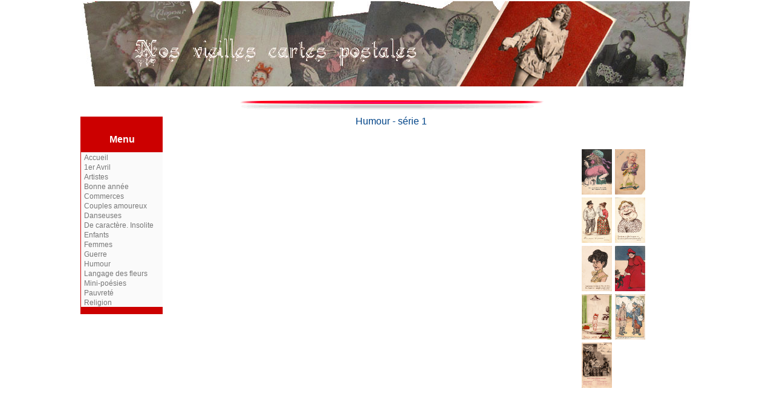

--- FILE ---
content_type: text/html
request_url: http://www.lagardesse.fr/cartes-postales/humour1.html
body_size: 1406
content:
<!DOCTYPE html PUBLIC "-//W3C//DTD XHTML 1.0 Strict//EN" "http://www.w3.org/TR/xhtml1/DTD/xhtml1-strict.dtd">
<html xmlns="http://www.w3.org/1999/xhtml" xml:lang="en">
<head>

<meta http-equiv="Content-Type" content="text/html; charset=UTF-8" />

<link rel="stylesheet" media="all" type="text/css" href="cp14v.css" />

</head>

<body>

	  	  
<div id="cadreentier">

<div id="entete">
		
</div>

<div id="menu">

	<br />
	<h1>Menu</h1>
	
			<ul class="niveau1">
			<li><a href="accueil.html">Accueil</a></li>
			<li><a href="1avril.html">1er Avril</a></li>
			<li><a href="artistes.html">Artistes</a></li>
			<li><a href="bonneannee.html">Bonne année</a></li>
			<li><a href="commerces.html">Commerces</a></li>
			<li>Couples amoureux
				<ul class="niveau2">
					<li><a href="ca1.html">.Série 1</a></li>
					<li><a href="ca2.html">.Série 2</a></li>
					<li><a href="ca3.html">.Série 3</a></li>
				</ul>	
			</li>
			<li><a href="danseuses.html">Danseuses</a></li>
			<li><a href="caractere.html">De caractère. Insolite</a></li>
			<li>Enfants
			<ul class="niveau2">
					<li><a href="enfants1.html">.Série 1</a></li>
					<li><a href="enfants2.html">.Série 2</a></li>
				</ul>
			</li>
			<li>Femmes
				<ul class="niveau2">
					<li><a href="coquettemiroir.html">.Coquette au miroir</a></li>
					<li><a href="declarations.html">.Déclarations</a></li>
					<li><a href="portraits.html">.Portraits</a></li>
				</ul>	
			</li>	
			<li>Guerre
				<ul class="niveau2">
					<li><a href="guerrementhe.html">.Pub : alcool de menthe</a></li>
					<li><a href="guerrebanques.html">.Pub de banques</a></li>
					<li><a href="guerremaroc.html">.Campagne du Maroc</a></li>
					<li><a href="guerresoldats.html">.Soldats</a></li>
					<li><a href="guerresoutien.html">.Soutien aux soldats</a></li>
				</ul>
			</li>
			<li>Humour
				<ul class="niveau2">
					<li><a href="humour1.html">.Série 1</a></li>
					<li><a href="humour2.html">.Série 2</a></li>
				</ul>
			</li>	
			<li><a href="langagefleurs.html">Langage des fleurs</a></li>
			<li><a href="minipoesies.html">Mini-poésies</a></li>		
			<li><a href="pauvrete.html">Pauvreté</a></li>						
			<li><a href="religion.html">Religion</a></li>						
			</ul>	

</div> <!-- fin de menu -->

	<div id="cadretitre">
	<p> </p>
<img src="lignerouge.gif" />
<h3>Humour - série 1</h3>
<h3></h3>
	</div><!--fin de cadretitre-->
<div id="cadre">

	<div id="vitrine">
<!-- <img class="default" src="photos/bec.jpg" alt="" />   -->
<ul>
	
	<li><a href="#x"><img src="photos/bec.jpg" alt="" /><b><span></span><i><img src="photos/bec.jpg" alt="" />
	</i></b></a></li>
	<li><a href="#x"><img src="photos/coc.jpg" alt="" /><b><span></span><i><img src="photos/coc.jpg" alt="" />
	<br /><h4>	Pendant qu'à ton épouse tu portes les fleurs embaumées,<br />Avec un tien ami elle est en train de te co...iffer...</h4></i></b></a></li>
	<li><a href="#x"><img src="photos/humour1.jpg" alt="" /><b><span></span><i><img src="photos/humour1.jpg"alt="" /></i></b></a></li>	
	<li><a href="#x"><img src="photos/humour3.jpg" alt="" /><b><span></span><i><img src="photos/humour3.jpg" alt="" /></i></b></a></li>
	<li><a href="#x"><img src="photos/humour4.jpg" alt="" /><b><span></span><i><img src="photos/humour4.jpg" alt="" /></i></b></a></li>
	<li><a href="#x"><img src="photos/humour5.jpg" alt="" /><b><span></span><i><img src="photos/humour5.jpg" alt="" /></i></b></a></li>
	<li><a href="#x"><img src="photos/humour6.jpg" alt="" /><b><span></span><i><img src="photos/humour6.jpg" alt="" /></i></b></a></li>
	<li><a href="#x"><img src="photos/humour8.jpg" alt="" /><b><span></span><i><img src="photos/humour8.jpg" alt="" />
	<br /><h4>C'est triste, hein, Kamarade, de rester trois jours sans manger ?...
	<br />sous un feu bien nourri !!!	</h4></i></b></a></li>
	<li><a href="#x"><img src="photos/voyante.jpg" alt="" /><b><span></span><i><img src="photos/voyante.jpg"alt="" />
	<br /><h4>Madame, je suis au service		
	    <br />Mon costume le dit assez;	
	    <br />Ma Julie est une nourrice     
		<br />Mérite-t-elle un sacrifice ?
		<br />Dites ce que vous en pensez ! 
		<br />
		<br />Je vous demande une seconde; 
		<br />Coupez encore comme ceci...
		<br />Dame de coeur !... tiens !.. elle est blonde !..
		<br />Bien des amateurs à la ronde !...
		<br />Un concurrent !.. deux !.. trois !.. merci !..
	</i></b></a></li>	
</ul>

	</div>

</div> <!-- fin de cadre -->
</div> <!--fin de cadreentier-->
</body>
</html>



--- FILE ---
content_type: text/css
request_url: http://www.lagardesse.fr/cartes-postales/cp14v.css
body_size: 1500
content:
body {padding:0; margin:0; background:white; font-family:arial, verdana, sans-serif;  color:#000; text-align:center;}
a, a:visited, a:hover, a:active{}

#cadreentier {width:1024px; margin:2px auto; }

#entete {width:1010px; height:141px; background-image:url("bandeau-titre5.jpg");  margin: 0 auto;}

#menu { position:relative;top:50px; left:5px;text-align:left; float:left;background-color:#c00;z-index:10; border-left:solid 1px #c00} 
#menu h1{text-align:center ;font-size: 16px; color:#fff;}
#menu ul {list-style-type: none;padding:0px;  font-size:12px ;}
#menu li{position:relative;width:130px;; padding: 2px 0 0 5px;margin: 0px; background-color:#fafafa}
#menu ul ul {z-index:9;}
#menu ul li  {color:#777;}
#menu ul li a {color:#777; text-decoration:none;}
#menu ul li a:hover {text-decoration:none ; color:#c00;}
#menu ul li:hover{background-color: #FFF;}

#menu ul ul {position:absolute;left:130px;border:1px solid; margin:0px; top:-1px;padding: 0px;display:none} 
#menu ul li:hover ul.niveau2, #menu li li:hover ul.niveau3{ display:block; }

#cadreaccueil {width:855px;top:50px;margin-left:152px;background-color:blue}
#cadreaccueil p {text-align:left;text-indent:20px;padding:5px 25px 15px 25px; margin:0; font-size:15px; color:#048; font-weight:normal; }
#cadreaccueil span{font-size: 18px ;color:#c00;}

#cadretitre {width:734px;top:50px;margin-left:152px;}/* Il se place donc � droite du menu, et sous l'en-t�te, mais (je ne suis pas s�r encore)? comme menu a une position relative, il l'ignore EN PARTIE, et il le recouvre, donc il faut une marge gauche compt�e � partir du cadre entier, tout � gauche*/
#cadretitre p {text-align:left;text-indent:20px;padding:5px 15px 15px 15px; margin:0; font-size:16px; color:#048; font-weight:normal;}
#cadretitre h3 {padding:5px 15px 15px 15px; margin:0; font-size:16px; color:#048; font-weight:normal;}

#cadre {width:880px; background:#fff; margin-left:152px;margin-top:0px; height:660px;border-left:} /*zone affichage des photos+vignettes de droite. Sans ce cadre, le cadre vitrine qui suit, et qui fait tout le travail de pr�sentation, ne fonctionne pas. */

#vitrine {width:830px; position:relative;float:left;font-size:12px;} /* c'est l'ensemble photo + vignettes de droite */
#vitrine .default {position:absolute; left:170px; top:55px; border:1px solid #888; }
#vitrine ul {list-style:none; padding:0; margin:0; width:150px; float:right;} /*largeur du cadre vignettes*/
#vitrine ul li {display:inline; width:55px; height:80px; float:left;}  /*dimensions du cadre entourant chaque vignette*/
#vitrine ul li a {display:block; width:50px; height:75px; text-decoration:none; padding:1px;border:1px solid #fff;} /* myst�re, �a d�finit un cadre qui entoure et d�passe les vignettes avec des cases vides si on augmente les dimensions alors que les vignettes gardent leur disposition g�n�rale pr�c�dente*/
#vitrine ul li a img {width:50px; height:75px; border:0;} /* dimensions de chaque vignette, mais ici uniquement de la 3eme colonne)*/

#vitrine ul li a b {position:absolute; left:-5000px; display:block; } 

#vitrine ul li a:hover,
#vitrine ul li a:active,
#vitrine ul li a:focus {white-space:normal; border-color:#ff0000; outline:0;}

#vitrine ul li a:hover b {position:absolute; left:0; top:5px; z-index:10} /*z-index n�cessaire car sinon, c'est la miniature sur laquelle on a cliqu� qui va rester affich�e, quand on remonte dans la liste*/
#vitrine ul li a:active b,
#vitrine ul li a:focus b {position:absolute; left:0; top:5px;}

#vitrine ul li a b  {display:block; width:660px; height:400px; text-align:center; display:table-cell; vertical-align:middle;} /*c'est l'image principale qui est centr�e dans ce rectangle, mais les dimensions sont bloqu�es par celles du rectangle d'affichage myst�re avec le left -5000px*/
#vitrine ul li a b  img {width:auto; height:auto; border:1px solid #000;}

h4 {color:#777}









